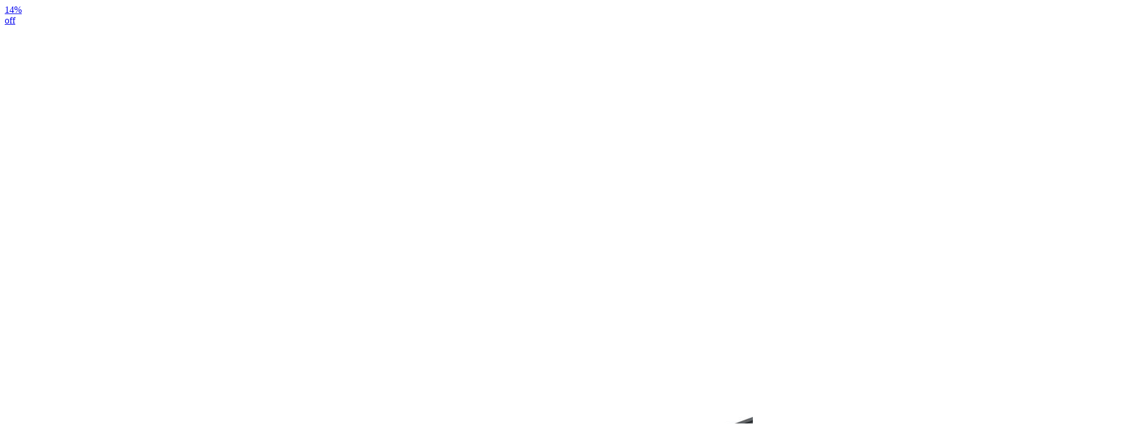

--- FILE ---
content_type: text/html;charset=UTF-8
request_url: https://eshop.hkcsl.com/on/demandware.store/Sites-hkt-hk-Site/en_HK/Search-UpdateGrid?cgid=travel_accessories&prefn1=brand&prefv1=Newage%7CFLEXTAILGEAR&srule=product-name-descending&start=0&sz=2
body_size: 1941
content:
    <div class="product-item">
        <!-- CQuotient Activity Tracking (viewCategory-cquotient.js) -->
<script type="text/javascript">//<!--
/* <![CDATA[ */
(function(){
try {
    if(window.CQuotient) {
	var cq_params = {};
	
	cq_params.cookieId = window.CQuotient.getCQCookieId();
	cq_params.userId = window.CQuotient.getCQUserId();
	cq_params.emailId = CQuotient.getCQHashedEmail();
	cq_params.loginId = CQuotient.getCQHashedLogin();
	cq_params.accumulate = true;
	cq_params.products = [{
	    id: 'NEWAGE3IN1CHGRscol',
	    sku: ''
	}];
	cq_params.categoryId = 'travel_accessories';
	cq_params.refinements = '[{\"name\":\"brand\",\"value\":\"Newage\"},{\"name\":\"brand\",\"value\":\"FLEXTAILGEAR\"},{\"name\":\"Category\",\"value\":\"travel_accessories\"}]';
	cq_params.personalized = 'false';
	cq_params.sortingRule = 'product-name-descending';
	cq_params.imageUUID = '__UNDEFINED__';
	cq_params.realm = "BJQD";
	cq_params.siteId = "hkt-hk";
	cq_params.instanceType = "prd";
	cq_params.queryLocale = "en_HK";
	cq_params.locale = window.CQuotient.locale;
	
	if(window.CQuotient.sendActivity)
	    window.CQuotient.sendActivity(CQuotient.clientId, 'viewCategory', cq_params);
	else
	    window.CQuotient.activities.push({
	    	activityType: 'viewCategory',
	    	parameters: cq_params
	    });
  }
} catch(err) {}
})();
/* ]]> */
// -->
</script>
<script type="text/javascript">//<!--
/* <![CDATA[ (viewCategoryProduct-active_data.js) */
(function(){
try {
	if (dw.ac) {
		var search_params = {};
		search_params.persd = 'false';
		search_params.refs = '[{\"name\":\"brand\",\"value\":\"Newage\"},{\"name\":\"brand\",\"value\":\"FLEXTAILGEAR\"},{\"name\":\"Category\",\"value\":\"travel_accessories\"}]';
		search_params.sort = 'product-name-descending';
		search_params.imageUUID = '';
		search_params.searchID = 'c3fc9f7a-778b-4cd7-af27-42c8c262d0a4';
		search_params.locale = 'en_HK';
		search_params.queryLocale = 'en_HK';
		search_params.showProducts = 'true';
		dw.ac.applyContext({category: "travel_accessories", searchData: search_params});
		if (typeof dw.ac._scheduleDataSubmission === "function") {
			dw.ac._scheduleDataSubmission();
		}
	}
} catch(err) {}
})();
/* ]]> */
// -->
</script>
<script type="text/javascript">//<!--
/* <![CDATA[ (viewProduct-active_data.js) */
dw.ac._capture({id: "NEWAGE3IN1CHGRscol", type: "searchhit"});
/* ]]> */
// -->
</script>
            

<div class="product"
    data-pid="NEWAGE3IN1CHGRscol"
    data-gtmdata="{&quot;id&quot;:&quot;NEWAGE3IN1CHGRscol&quot;,&quot;name&quot;:&quot;Newage 3-in-1 Wireless Charger&quot;,&quot;category&quot;:&quot;Handsets &amp; Digital Device&quot;,&quot;categoryID&quot;:&quot;handsets-and-digital-device&quot;,&quot;price&quot;:&quot;288.00&quot;}"
    data-gtmga4data="{&quot;item_id&quot;:&quot;NEWAGE3IN1CHGRscol&quot;,&quot;item_name&quot;:&quot;Newage 3-in-1 Wireless Charger&quot;,&quot;item_brand&quot;:&quot;Newage&quot;,&quot;affiliation&quot;:&quot;hkt-hk&quot;,&quot;item_category&quot;:&quot;Handsets &amp; Digital Device&quot;,&quot;item_category2&quot;:&quot;&quot;,&quot;item_category3&quot;:&quot;&quot;,&quot;item_category4&quot;:&quot;&quot;,&quot;item_category5&quot;:&quot;&quot;,&quot;discount&quot;:&quot;50&quot;,&quot;price&quot;:&quot;288.00&quot;,&quot;currency&quot;:&quot;HKD&quot;,&quot;location_id&quot;:&quot;searchupdategrid&quot;}">
    <div class="product-tile">
    <!-- dwMarker="product" dwContentID="ac181319410af0a4334163cf28" -->
    
<div class="image-container">
    <a href="/en_HK/handsets-and-digital-device/NEWAGE3IN1CHGRscol.html">
        
    <span class="tag left-top-tag">
        14%<br>off
    </span>


        
            <img class="tile-image"
                src="/on/demandware.static/-/Sites-master-hkt-hk/default/dwc2eddecc/images/NEWAGE3IN1CHGRscol/4221301.jpg"
                alt="Newage 3-in-1 Wireless Charger"
                aria-label="Newage 3-in-1 Wireless Charger, "
            />
        
        
    </a>
    
</div>

    
        <div class="tile-body">
            
            
<a href="#" class="wishlistTile text-decoration-none"
    data-pid="NEWAGE3IN1CHGRscol"
    data-wishlistaddurl="/on/demandware.store/Sites-hkt-hk-Site/en_HK/Wishlist-AddProduct"
    data-wishlistremoveurl="/on/demandware.store/Sites-hkt-hk-Site/en_HK/Wishlist-RemoveProduct"
    aria-label="Wishlist"
    data-gtmga4data="{&quot;item_id&quot;:&quot;NEWAGE3IN1CHGRscol&quot;,&quot;item_name&quot;:&quot;Newage 3-in-1 Wireless Charger&quot;,&quot;item_brand&quot;:&quot;Newage&quot;,&quot;affiliation&quot;:&quot;hkt-hk&quot;,&quot;item_category&quot;:&quot;Handsets &amp; Digital Device&quot;,&quot;item_category2&quot;:&quot;&quot;,&quot;item_category3&quot;:&quot;&quot;,&quot;item_category4&quot;:&quot;&quot;,&quot;item_category5&quot;:&quot;&quot;,&quot;discount&quot;:&quot;50&quot;,&quot;price&quot;:&quot;288.00&quot;,&quot;currency&quot;:&quot;HKD&quot;,&quot;location_id&quot;:&quot;searchupdategrid&quot;}">
    <i class="icon-heart"></i>
</a>

            
            
                <div class="row m-0">
    
    
        <span class="badge badge-sale mr-2">SALE</span>
    
    
        <span class="badge badge-lowstock mr-2">Low Stock</span>
    
    
</div>
            

            
                <div class="pdp-link">
    <span class="brand-product">Newage</span>
</div>

            

            









<div class="pdp-link">
    <a class="link name-product" href="/en_HK/handsets-and-digital-device/NEWAGE3IN1CHGRscol.html" style="-webkit-box-orient: vertical;">Newage 3-in-1 Wireless Charger</a>
</div>


            
            
                
    <div class="price">
        
        <span>
    

    
        <span class="suggested-text d-none">Suggested Retail Price</span>
        
        <div class="strike-through list">
            <span class="value" content="338.00">
                <span class="sr-only">
                    Price reduced from
                </span>
                <div class="offer-price-formatted">
    HK$338
</div>
                <span class="sr-only">
                    to
                </span>
            </span>
        </div>
    

    
    <div class="sales price-sale">
        
        
        
            <span class="value" content="288.00">
        
        <div class="offer-price-formatted">
    HK$288
</div>
        </span>
    </div>
</span>

    </div>


            
            
            
<div class="tile-body-footer">
    <a class="tile-view-detail" href="/en_HK/handsets-and-digital-device/NEWAGE3IN1CHGRscol.html">View details</a>
    
        <a class="btn btn-primary btn-icon-only"
            href="/en_HK/handsets-and-digital-device/NEWAGE3IN1CHGRscol.html">
            <span class="icon icon-add-to-cart"></span>
        </a>
    
</div>

        </div>
    
    <!-- END_dwmarker -->
</div>

</div>

        
    </div>





<div class="col-12 grid-footer d-none d-md-block pl-2"
     data-sort-options="{&quot;options&quot;:[{&quot;displayName&quot;:&quot;Best Matches&quot;,&quot;id&quot;:&quot;best-matches&quot;,&quot;url&quot;:&quot;https://eshop.hkcsl.com/on/demandware.store/Sites-hkt-hk-Site/en_HK/Search-UpdateGrid?cgid=travel_accessories&amp;prefn1=brand&amp;prefv1=Newage%7CFLEXTAILGEAR&amp;srule=best-matches&amp;start=0&amp;sz=1&quot;},{&quot;displayName&quot;:&quot;Price Low To High&quot;,&quot;id&quot;:&quot;price-low-to-high&quot;,&quot;url&quot;:&quot;https://eshop.hkcsl.com/on/demandware.store/Sites-hkt-hk-Site/en_HK/Search-UpdateGrid?cgid=travel_accessories&amp;prefn1=brand&amp;prefv1=Newage%7CFLEXTAILGEAR&amp;srule=price-low-to-high&amp;start=0&amp;sz=1&quot;},{&quot;displayName&quot;:&quot;Price High To Low&quot;,&quot;id&quot;:&quot;price-high-to-low&quot;,&quot;url&quot;:&quot;https://eshop.hkcsl.com/on/demandware.store/Sites-hkt-hk-Site/en_HK/Search-UpdateGrid?cgid=travel_accessories&amp;prefn1=brand&amp;prefv1=Newage%7CFLEXTAILGEAR&amp;srule=price-high-to-low&amp;start=0&amp;sz=1&quot;},{&quot;displayName&quot;:&quot;Product Name Ascending&quot;,&quot;id&quot;:&quot;product-name-ascending&quot;,&quot;url&quot;:&quot;https://eshop.hkcsl.com/on/demandware.store/Sites-hkt-hk-Site/en_HK/Search-UpdateGrid?cgid=travel_accessories&amp;prefn1=brand&amp;prefv1=Newage%7CFLEXTAILGEAR&amp;srule=product-name-ascending&amp;start=0&amp;sz=1&quot;},{&quot;displayName&quot;:&quot;Product Name Descending&quot;,&quot;id&quot;:&quot;product-name-descending&quot;,&quot;url&quot;:&quot;https://eshop.hkcsl.com/on/demandware.store/Sites-hkt-hk-Site/en_HK/Search-UpdateGrid?cgid=travel_accessories&amp;prefn1=brand&amp;prefv1=Newage%7CFLEXTAILGEAR&amp;srule=product-name-descending&amp;start=0&amp;sz=1&quot;},{&quot;displayName&quot;:&quot;Brand&quot;,&quot;id&quot;:&quot;brand&quot;,&quot;url&quot;:&quot;https://eshop.hkcsl.com/on/demandware.store/Sites-hkt-hk-Site/en_HK/Search-UpdateGrid?cgid=travel_accessories&amp;prefn1=brand&amp;prefv1=Newage%7CFLEXTAILGEAR&amp;srule=brand&amp;start=0&amp;sz=1&quot;},{&quot;displayName&quot;:&quot;Most Popular&quot;,&quot;id&quot;:&quot;most-popular&quot;,&quot;url&quot;:&quot;https://eshop.hkcsl.com/on/demandware.store/Sites-hkt-hk-Site/en_HK/Search-UpdateGrid?cgid=travel_accessories&amp;prefn1=brand&amp;prefv1=Newage%7CFLEXTAILGEAR&amp;srule=most-popular&amp;start=0&amp;sz=1&quot;},{&quot;displayName&quot;:&quot;Top Sellers&quot;,&quot;id&quot;:&quot;top-sellers&quot;,&quot;url&quot;:&quot;https://eshop.hkcsl.com/on/demandware.store/Sites-hkt-hk-Site/en_HK/Search-UpdateGrid?cgid=travel_accessories&amp;prefn1=brand&amp;prefv1=Newage%7CFLEXTAILGEAR&amp;srule=top-sellers&amp;start=0&amp;sz=1&quot;}],&quot;ruleId&quot;:&quot;product-name-descending&quot;}"
     data-page-size="2.0"
     data-page-number="0"
>

    









    <input type="hidden" class="permalink" value="https://eshop.hkcsl.com/en_HK/travel_accessories?prefn1=brand&amp;prefv1=Newage%7CFLEXTAILGEAR&amp;srule=product-name-descending&amp;start=0&amp;sz=2" />
    
        <input type="hidden" class="category-id" value="travel_accessories" />
    
</div>
